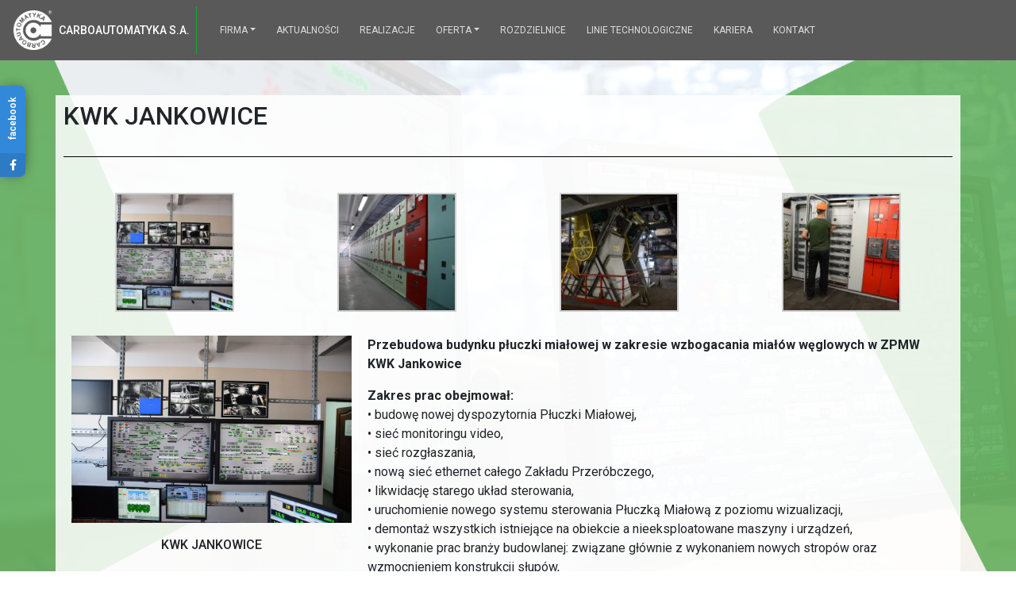

--- FILE ---
content_type: text/html; charset=UTF-8
request_url: https://carbo.com.pl/carbo_realizacje/kwk-jankowice/
body_size: 9743
content:
<!doctype html>
<html lang="pl">
<head>
    <meta charset="UTF-8">
    <meta name="viewport" content="width=device-width, user-scalable=yes, initial-scale=1.0">
    <meta http-equiv="X-UA-Compatible" content="ie=edge">
    <link rel="stylesheet" href="https://stackpath.bootstrapcdn.com/bootstrap/4.3.1/css/bootstrap.min.css" integrity="sha384-ggOyR0iXCbMQv3Xipma34MD+dH/1fQ784/j6cY/iJTQUOhcWr7x9JvoRxT2MZw1T" crossorigin="anonymous">

    <title>KWK JANKOWICE | Carboautomatyka S.A.</title>
    <meta name='robots' content='max-image-preview:large' />
<link rel='dns-prefetch' href='//cdnjs.cloudflare.com' />
<link rel='stylesheet' id='wp-block-library-css'  href='https://carbo.com.pl/wp-includes/css/dist/block-library/style.min.css?ver=5.8.12' type='text/css' media='all' />
<link rel='stylesheet' id='contact-form-7-css'  href='https://carbo.com.pl/wp-content/plugins/contact-form-7/includes/css/styles.css?ver=5.5.3' type='text/css' media='all' />
<link rel='stylesheet' id='wpdm-font-awesome-css'  href='https://carbo.com.pl/wp-content/plugins/download-manager/assets/fontawesome/css/all.css?ver=5.8.12' type='text/css' media='all' />
<link rel='stylesheet' id='wpdm-front-bootstrap-css'  href='https://carbo.com.pl/wp-content/plugins/download-manager/assets/bootstrap/css/bootstrap.min.css?ver=5.8.12' type='text/css' media='all' />
<link rel='stylesheet' id='wpdm-front-css'  href='https://carbo.com.pl/wp-content/plugins/download-manager/assets/css/front.css?ver=5.8.12' type='text/css' media='all' />
<link rel='stylesheet' id='social-widget-style-css'  href='https://carbo.com.pl/wp-content/plugins/responsive-facebook-and-twitter-widget/css/style.min.css?ver=5.8.12' type='text/css' media='all' />
<link rel='stylesheet' id='social-widget-font-awesome-css'  href='https://cdnjs.cloudflare.com/ajax/libs/font-awesome/5.14.0/css/all.min.css?ver=5.8.12' type='text/css' media='all' />
<link rel='stylesheet' id='wppopups-base-css'  href='https://carbo.com.pl/wp-content/plugins/wp-popups-lite/src/assets/css/wppopups-base.css?ver=2.1.4.5' type='text/css' media='all' />
<link rel='stylesheet' id='bootstrapcss-css'  href='https://carbo.com.pl/wp-content/themes/easy/css/bootstrap.min.css?ver=1.01' type='text/css' media='all' />
<link rel='stylesheet' id='style-css'  href='https://carbo.com.pl/wp-content/themes/easy/style.css?ver=1.01' type='text/css' media='all' />
<link rel='stylesheet' id='elementor-icons-css'  href='https://carbo.com.pl/wp-content/plugins/elementor/assets/lib/eicons/css/elementor-icons.min.css?ver=5.13.0' type='text/css' media='all' />
<link rel='stylesheet' id='elementor-frontend-legacy-css'  href='https://carbo.com.pl/wp-content/plugins/elementor/assets/css/frontend-legacy.min.css?ver=3.5.3' type='text/css' media='all' />
<link rel='stylesheet' id='elementor-frontend-css'  href='https://carbo.com.pl/wp-content/plugins/elementor/assets/css/frontend.min.css?ver=3.5.3' type='text/css' media='all' />
<link rel='stylesheet' id='elementor-post-1668-css'  href='https://carbo.com.pl/wp-content/uploads/elementor/css/post-1668.css?ver=1641199152' type='text/css' media='all' />
<link rel='stylesheet' id='elementor-post-587-css'  href='https://carbo.com.pl/wp-content/uploads/elementor/css/post-587.css?ver=1641477701' type='text/css' media='all' />
<link rel='stylesheet' id='google-fonts-1-css'  href='https://fonts.googleapis.com/css?family=Roboto%3A100%2C100italic%2C200%2C200italic%2C300%2C300italic%2C400%2C400italic%2C500%2C500italic%2C600%2C600italic%2C700%2C700italic%2C800%2C800italic%2C900%2C900italic%7CRoboto+Slab%3A100%2C100italic%2C200%2C200italic%2C300%2C300italic%2C400%2C400italic%2C500%2C500italic%2C600%2C600italic%2C700%2C700italic%2C800%2C800italic%2C900%2C900italic&#038;display=auto&#038;subset=latin-ext&#038;ver=5.8.12' type='text/css' media='all' />
<!--n2css--><script type='text/javascript' src='https://carbo.com.pl/wp-content/plugins/jquery-updater/js/jquery-3.6.0.min.js?ver=3.6.0' id='jquery-core-js'></script>
<script type='text/javascript' src='https://carbo.com.pl/wp-content/plugins/jquery-updater/js/jquery-migrate-3.3.2.min.js?ver=3.3.2' id='jquery-migrate-js'></script>
<script type='text/javascript' id='wpdm-frontjs-js-extra'>
/* <![CDATA[ */
var wpdm_url = {"home":"https:\/\/carbo.com.pl\/","site":"https:\/\/carbo.com.pl\/","ajax":"https:\/\/carbo.com.pl\/wp-admin\/admin-ajax.php"};
var wpdm_js = {"spinner":"<i class=\"fas fa-sun fa-spin\"><\/i>"};
/* ]]> */
</script>
<script type='text/javascript' src='https://carbo.com.pl/wp-content/plugins/download-manager/assets/js/front.js?ver=3.2.32' id='wpdm-frontjs-js'></script>
<script type='text/javascript' src='https://carbo.com.pl/wp-content/themes/easy/js/bootstrap.min.js?ver=1.01' id='bootstrapjs-js'></script>
<script type='text/javascript' src='https://carbo.com.pl/wp-content/themes/easy/js/script.js?ver=1.01' id='scrjs-js'></script>
<link rel="canonical" href="https://carbo.com.pl/carbo_realizacje/kwk-jankowice/" />
<!-- Analytics by WP-Statistics v13.1.3 - https://wp-statistics.com/ -->
<link rel="icon" href="https://carbo.com.pl/wp-content/uploads/2019/07/cropped-carboautomatyka-32x32.png" sizes="32x32" />
<link rel="icon" href="https://carbo.com.pl/wp-content/uploads/2019/07/cropped-carboautomatyka-192x192.png" sizes="192x192" />
<link rel="apple-touch-icon" href="https://carbo.com.pl/wp-content/uploads/2019/07/cropped-carboautomatyka-180x180.png" />
<meta name="msapplication-TileImage" content="https://carbo.com.pl/wp-content/uploads/2019/07/cropped-carboautomatyka-270x270.png" />
<style>
.social_slider_pro label:first-of-type {
        margin-top: 15vh;
    }

    .social_mobile_pro .custom {
        background-color: ;
    }

    .social_slider_pro .facebook_icon,
        .social_slider_pro .twitter_icon,
        .social_slider_pro .instagram_icon,
        .social_slider_pro .pinterest_icon,
        .social_slider_pro .custom_icon {
            border-radius: 0 7px 7px 0 !important;
        }

        .social_slider_pro {
        left: -370px;
    }

    .social_slider_pro:hover {
        transform: translateX(370px);
    }

    .social_slider_pro .facebook_icon,
    .social_slider_pro .twitter_icon,
    .social_slider_pro .instagram_icon,
    .social_slider_pro .pinterest_icon,
    .social_slider_pro .custom_icon {
        float: right;
        clear: right;
        right: -32px;
    }

    .social_slider_pro .custom_icon {
    background-color: ;
}

.social_slider_pro .custom_box {
    border-left: 10px solid ;
    border-right: 10px solid ;
}

.social_slider_pro .custom {
    background-color: ;
}
</style>
<meta name="generator" content="WordPress Download Manager 3.2.32" />
                <link href="https://fonts.googleapis.com/css?family=Rubik"
              rel="stylesheet">
        <style>
            .w3eden .fetfont,
            .w3eden .btn,
            .w3eden .btn.wpdm-front h3.title,
            .w3eden .wpdm-social-lock-box .IN-widget a span:last-child,
            .w3eden #xfilelist .panel-heading,
            .w3eden .wpdm-frontend-tabs a,
            .w3eden .alert:before,
            .w3eden .panel .panel-heading,
            .w3eden .discount-msg,
            .w3eden .panel.dashboard-panel h3,
            .w3eden #wpdm-dashboard-sidebar .list-group-item,
            .w3eden #package-description .wp-switch-editor,
            .w3eden .w3eden.author-dashbboard .nav.nav-tabs li a,
            .w3eden .wpdm_cart thead th,
            .w3eden #csp .list-group-item,
            .w3eden .modal-title {
                font-family: Rubik, -apple-system, BlinkMacSystemFont, "Segoe UI", Roboto, Helvetica, Arial, sans-serif, "Apple Color Emoji", "Segoe UI Emoji", "Segoe UI Symbol";
                text-transform: uppercase;
                font-weight: 700;
            }
            .w3eden #csp .list-group-item {
                text-transform: unset;
            }


        </style>
            <style>
        /* WPDM Link Template Styles */        </style>
                <style>

            :root {
                --color-primary: #4a8eff;
                --color-primary-rgb: 74, 142, 255;
                --color-primary-hover: #4a8eff;
                --color-primary-active: #4a8eff;
                --color-secondary: #6c757d;
                --color-secondary-rgb: 108, 117, 125;
                --color-secondary-hover: #6c757d;
                --color-secondary-active: #6c757d;
                --color-success: #18ce0f;
                --color-success-rgb: 24, 206, 15;
                --color-success-hover: #18ce0f;
                --color-success-active: #18ce0f;
                --color-info: #2CA8FF;
                --color-info-rgb: 44, 168, 255;
                --color-info-hover: #2CA8FF;
                --color-info-active: #2CA8FF;
                --color-warning: #FFB236;
                --color-warning-rgb: 255, 178, 54;
                --color-warning-hover: #FFB236;
                --color-warning-active: #FFB236;
                --color-danger: #ff5062;
                --color-danger-rgb: 255, 80, 98;
                --color-danger-hover: #ff5062;
                --color-danger-active: #ff5062;
                --color-green: #30b570;
                --color-blue: #0073ff;
                --color-purple: #8557D3;
                --color-red: #ff5062;
                --color-muted: rgba(69, 89, 122, 0.6);
                --wpdm-font: &quot;Rubik&quot;, -apple-system, BlinkMacSystemFont, "Segoe UI", Roboto, Helvetica, Arial, sans-serif, "Apple Color Emoji", "Segoe UI Emoji", "Segoe UI Symbol";
            }

            .wpdm-download-link.btn.btn-success {
                border-radius: 4px;
            }


        </style>
        </head>
<body>
<div class="header">

    <nav id="mainmenu" class="navbar navbar-dark navbar-expand-xl">

        <a class="navbar-brand d-flex align-items-center" href="https://carbo.com.pl">
            <img src="https://carbo.com.pl/wp-content/uploads/2019/07/logo_w.png"> <h4 class="d-inline-block m-0 mx-2">Carboautomatyka S.A.</h4>        </a>

        <button class="navbar-toggler" type="button" data-toggle="collapse" onclick="$('.top-menu').toggle()" aria-controls="navbarNavDropdown" aria-expanded="false" aria-label="Toggle navigation">
            <span class="navbar-toggler-icon"></span>
        </button>
        <div class="collapse navbar-collapse top-menu"><ul id="menu-menu-glowne" class="nav navbar-nav"><li itemscope="itemscope" itemtype="https://www.schema.org/SiteNavigationElement" id="menu-item-129" class="menu-item menu-item-type-post_type menu-item-object-page menu-item-has-children dropdown menu-item-129 nav-item"><a title="Firma" href="#" aria-haspopup="true" aria-expanded="false" class=" nav-link dropdown-toggle" data-toggle="dropdown" id="menu-item-dropdown-129">Firma</a>
<ul class="dropdown-menu" aria-labelledby="menu-item-dropdown-129" role="menu">
	<li itemscope="itemscope" itemtype="https://www.schema.org/SiteNavigationElement" id="menu-item-2002" class="menu-item menu-item-type-post_type menu-item-object-page menu-item-2002 nav-item"><a title="Zarząd" href="https://carbo.com.pl/zarzad/" class="dropdown-item">Zarząd</a></li>
	<li itemscope="itemscope" itemtype="https://www.schema.org/SiteNavigationElement" id="menu-item-2016" class="menu-item menu-item-type-post_type menu-item-object-page menu-item-2016 nav-item"><a title="Wewnętrzne polityki" href="https://carbo.com.pl/wewnetrzne-polityki/" class="dropdown-item">Wewnętrzne polityki</a></li>
	<li itemscope="itemscope" itemtype="https://www.schema.org/SiteNavigationElement" id="menu-item-3020" class="menu-item menu-item-type-post_type menu-item-object-page menu-item-3020 nav-item"><a title="RODO" href="https://carbo.com.pl/rodo/" class="dropdown-item">RODO</a></li>
	<li itemscope="itemscope" itemtype="https://www.schema.org/SiteNavigationElement" id="menu-item-1657" class="menu-item menu-item-type-custom menu-item-object-custom menu-item-has-children dropdown-submenu menu-item-1657 nav-item"><a title="Relacje inwestorskie" href="#" aria-haspopup="true" aria-expanded="false" class=" dropdown-item dropdown-toggle" id="menu-item-dropdown-1657">Relacje inwestorskie</a>
	<ul class="dropdown-menu" aria-labelledby="menu-item-dropdown-1657" role="menu">
		<li itemscope="itemscope" itemtype="https://www.schema.org/SiteNavigationElement" id="menu-item-7586" class="menu-item menu-item-type-post_type menu-item-object-page menu-item-7586 nav-item"><a title="Zawiadomienie: Zwyczajne Walne Zgromadzenie 2025" href="https://carbo.com.pl/zwyczajne-walne-zgromadzenie-2025/" class="dropdown-item">Zawiadomienie: Zwyczajne Walne Zgromadzenie 2025</a></li>
		<li itemscope="itemscope" itemtype="https://www.schema.org/SiteNavigationElement" id="menu-item-7385" class="menu-item menu-item-type-post_type menu-item-object-page menu-item-7385 nav-item"><a title="Zawiadomienie: Nadzwyczajne Walne Zgromadzenie 2025" href="https://carbo.com.pl/nadzwyczajne-walne-zgromadzenie-2025/" class="dropdown-item">Zawiadomienie: Nadzwyczajne Walne Zgromadzenie 2025</a></li>
		<li itemscope="itemscope" itemtype="https://www.schema.org/SiteNavigationElement" id="menu-item-6833" class="menu-item menu-item-type-post_type menu-item-object-page menu-item-6833 nav-item"><a title="Zawiadomienie: Zwyczajne Walne Zgromadzenie 2024" href="https://carbo.com.pl/zwyczajne-walne-zgromadzenie-2024/" class="dropdown-item">Zawiadomienie: Zwyczajne Walne Zgromadzenie 2024</a></li>
		<li itemscope="itemscope" itemtype="https://www.schema.org/SiteNavigationElement" id="menu-item-5031" class="menu-item menu-item-type-post_type menu-item-object-page menu-item-5031 nav-item"><a title="Zawiadomienie: Zwyczajne Walne Zgromadzenie 2023" href="https://carbo.com.pl/zwyczajne-walne-zgromadzenie-2023/" class="dropdown-item">Zawiadomienie: Zwyczajne Walne Zgromadzenie 2023</a></li>
		<li itemscope="itemscope" itemtype="https://www.schema.org/SiteNavigationElement" id="menu-item-4288" class="menu-item menu-item-type-post_type menu-item-object-e-landing-page menu-item-4288 nav-item"><a title="Zawiadomienie: Zwyczajne Walne Zgromadzenie 2022" href="https://carbo.com.pl/zwyczajne-walne-zgromadzenie-2022/" class="dropdown-item">Zawiadomienie: Zwyczajne Walne Zgromadzenie 2022</a></li>
		<li itemscope="itemscope" itemtype="https://www.schema.org/SiteNavigationElement" id="menu-item-3707" class="menu-item menu-item-type-post_type menu-item-object-page menu-item-3707 nav-item"><a title="Zawiadomienie: Nadzwyczajne Walne Zgromadzenie 2021" href="https://carbo.com.pl/nadzwyczajne-walne-zgromadzenie-2021/" class="dropdown-item">Zawiadomienie: Nadzwyczajne Walne Zgromadzenie 2021</a></li>
		<li itemscope="itemscope" itemtype="https://www.schema.org/SiteNavigationElement" id="menu-item-3221" class="menu-item menu-item-type-post_type menu-item-object-page menu-item-3221 nav-item"><a title="Zawiadomienie: Zwyczajne Walne Zgromadzenie 2021" href="https://carbo.com.pl/walne-zgromadzenie-2021/" class="dropdown-item">Zawiadomienie: Zwyczajne Walne Zgromadzenie 2021</a></li>
		<li itemscope="itemscope" itemtype="https://www.schema.org/SiteNavigationElement" id="menu-item-1676" class="menu-item menu-item-type-post_type menu-item-object-page menu-item-1676 nav-item"><a title="Zawiadomienie: Zwyczajne Walne Zgromadzenie 2020" href="https://carbo.com.pl/walne-zgromadzenie-2020/" class="dropdown-item">Zawiadomienie: Zwyczajne Walne Zgromadzenie 2020</a></li>
		<li itemscope="itemscope" itemtype="https://www.schema.org/SiteNavigationElement" id="menu-item-2669" class="menu-item menu-item-type-post_type menu-item-object-page menu-item-2669 nav-item"><a title="Zawiadomienie: Nadzwyczajne Walne Zgromadzenie 2020" href="https://carbo.com.pl/walne-zgromadzenie-2020-2/" class="dropdown-item">Zawiadomienie: Nadzwyczajne Walne Zgromadzenie 2020</a></li>
		<li itemscope="itemscope" itemtype="https://www.schema.org/SiteNavigationElement" id="menu-item-2768" class="menu-item menu-item-type-post_type menu-item-object-page menu-item-2768 nav-item"><a title="Pierwsze wezwanie do złożenia dokumentów akcji" href="https://carbo.com.pl/pierwsze-wezwanie-do-zlozenia-dokumentow-akcji/" class="dropdown-item">Pierwsze wezwanie do złożenia dokumentów akcji</a></li>
		<li itemscope="itemscope" itemtype="https://www.schema.org/SiteNavigationElement" id="menu-item-2792" class="menu-item menu-item-type-post_type menu-item-object-page menu-item-2792 nav-item"><a title="Drugie wezwanie do złożenia dokumentów akcji" href="https://carbo.com.pl/drugie-wezwanie-do-zlozenia-dokumentow-akcji/" class="dropdown-item">Drugie wezwanie do złożenia dokumentów akcji</a></li>
		<li itemscope="itemscope" itemtype="https://www.schema.org/SiteNavigationElement" id="menu-item-2841" class="menu-item menu-item-type-post_type menu-item-object-page menu-item-2841 nav-item"><a title="Trzecie wezwanie do złożenia dokumentów akcji" href="https://carbo.com.pl/trzecie-wezwanie-do-zlozenia-dokumentow-akcji/" class="dropdown-item">Trzecie wezwanie do złożenia dokumentów akcji</a></li>
		<li itemscope="itemscope" itemtype="https://www.schema.org/SiteNavigationElement" id="menu-item-2863" class="menu-item menu-item-type-post_type menu-item-object-page menu-item-2863 nav-item"><a title="Czwarte wezwanie do złożenia dokumentów akcji" href="https://carbo.com.pl/czwarte-wezwanie-do-zlozenia-dokumentow-akcji/" class="dropdown-item">Czwarte wezwanie do złożenia dokumentów akcji</a></li>
		<li itemscope="itemscope" itemtype="https://www.schema.org/SiteNavigationElement" id="menu-item-2868" class="menu-item menu-item-type-post_type menu-item-object-page menu-item-2868 nav-item"><a title="Piąte wezwanie do złożenia dokumentów akcji" href="https://carbo.com.pl/piate-wezwanie-do-zlozenia-dokumentow-akcji/" class="dropdown-item">Piąte wezwanie do złożenia dokumentów akcji</a></li>
	</ul>
</li>
	<li itemscope="itemscope" itemtype="https://www.schema.org/SiteNavigationElement" id="menu-item-2336" class="menu-item menu-item-type-custom menu-item-object-custom menu-item-has-children dropdown-submenu menu-item-2336 nav-item"><a title="Materiały dla Akcjonariuszy" href="#" aria-haspopup="true" aria-expanded="false" class=" dropdown-item dropdown-toggle" id="menu-item-dropdown-2336">Materiały dla Akcjonariuszy</a>
	<ul class="dropdown-menu" aria-labelledby="menu-item-dropdown-2336" role="menu">
		<li itemscope="itemscope" itemtype="https://www.schema.org/SiteNavigationElement" id="menu-item-7601" class="menu-item menu-item-type-custom menu-item-object-custom menu-item-7601 nav-item"><a title="Zwyczajne Walne Zgromadzenie 2025" href="https://carbo.com.pl/dla_akcjonariuszy/zwz-2025/" class="dropdown-item">Zwyczajne Walne Zgromadzenie 2025</a></li>
		<li itemscope="itemscope" itemtype="https://www.schema.org/SiteNavigationElement" id="menu-item-7462" class="menu-item menu-item-type-custom menu-item-object-custom menu-item-7462 nav-item"><a title="Odwołanie Nadzwyczajnego Walnego Zgromadzenia 2025" href="https://carbo.com.pl/dla_akcjonariuszy/onzwz-2025/" class="dropdown-item">Odwołanie Nadzwyczajnego Walnego Zgromadzenia 2025</a></li>
		<li itemscope="itemscope" itemtype="https://www.schema.org/SiteNavigationElement" id="menu-item-7396" class="menu-item menu-item-type-custom menu-item-object-custom menu-item-7396 nav-item"><a title="Nadzwyczajne Walne Zgromadzenie 2025" href="https://carbo.com.pl/dla_akcjonariuszy/nzwz-2025/" class="dropdown-item">Nadzwyczajne Walne Zgromadzenie 2025</a></li>
		<li itemscope="itemscope" itemtype="https://www.schema.org/SiteNavigationElement" id="menu-item-6827" class="menu-item menu-item-type-custom menu-item-object-custom menu-item-6827 nav-item"><a title="Zwyczajne Walne Zgromadzenie 2024" href="https://carbo.com.pl/dla_akcjonariuszy/zwz-2024/" class="dropdown-item">Zwyczajne Walne Zgromadzenie 2024</a></li>
		<li itemscope="itemscope" itemtype="https://www.schema.org/SiteNavigationElement" id="menu-item-5042" class="menu-item menu-item-type-custom menu-item-object-custom menu-item-5042 nav-item"><a title="Zwyczajne Walne Zgromadzenie 2023" href="https://carbo.com.pl/dla_akcjonariuszy/zwz-2023/" class="dropdown-item">Zwyczajne Walne Zgromadzenie 2023</a></li>
		<li itemscope="itemscope" itemtype="https://www.schema.org/SiteNavigationElement" id="menu-item-4310" class="menu-item menu-item-type-post_type menu-item-object-dla_akcjonariuszy menu-item-4310 nav-item"><a title="Zwyczajne Walne Zgromadzenie 2022" href="https://carbo.com.pl/dla_akcjonariuszy/zwz-2022/" class="dropdown-item">Zwyczajne Walne Zgromadzenie 2022</a></li>
		<li itemscope="itemscope" itemtype="https://www.schema.org/SiteNavigationElement" id="menu-item-3708" class="menu-item menu-item-type-post_type menu-item-object-dla_akcjonariuszy menu-item-3708 nav-item"><a title="Nadzwyczajne Walne Zgromadzenie 2021" href="https://carbo.com.pl/dla_akcjonariuszy/zwz-2021-2/" class="dropdown-item">Nadzwyczajne Walne Zgromadzenie 2021</a></li>
		<li itemscope="itemscope" itemtype="https://www.schema.org/SiteNavigationElement" id="menu-item-3220" class="menu-item menu-item-type-post_type menu-item-object-dla_akcjonariuszy menu-item-3220 nav-item"><a title="Zwyczajne Walne Zgromadzenie 2021" href="https://carbo.com.pl/dla_akcjonariuszy/zwz-2021/" class="dropdown-item">Zwyczajne Walne Zgromadzenie 2021</a></li>
		<li itemscope="itemscope" itemtype="https://www.schema.org/SiteNavigationElement" id="menu-item-2322" class="menu-item menu-item-type-post_type menu-item-object-dla_akcjonariuszy menu-item-2322 nav-item"><a title="Zwyczajne Walne Zgromadzenie 2020" href="https://carbo.com.pl/dla_akcjonariuszy/zwz-2020/" class="dropdown-item">Zwyczajne Walne Zgromadzenie 2020</a></li>
		<li itemscope="itemscope" itemtype="https://www.schema.org/SiteNavigationElement" id="menu-item-2670" class="menu-item menu-item-type-post_type menu-item-object-dla_akcjonariuszy menu-item-2670 nav-item"><a title="Nadzwyczajne Walne Zgromadzenie 2020" href="https://carbo.com.pl/dla_akcjonariuszy/nzwz2020/" class="dropdown-item">Nadzwyczajne Walne Zgromadzenie 2020</a></li>
		<li itemscope="itemscope" itemtype="https://www.schema.org/SiteNavigationElement" id="menu-item-2799" class="menu-item menu-item-type-post_type menu-item-object-dla_akcjonariuszy menu-item-2799 nav-item"><a title="Klauzula informacyjna Banku" href="https://carbo.com.pl/dla_akcjonariuszy/klauzula-informacyjna-banku/" class="dropdown-item">Klauzula informacyjna Banku</a></li>
	</ul>
</li>
	<li itemscope="itemscope" itemtype="https://www.schema.org/SiteNavigationElement" id="menu-item-3875" class="menu-item menu-item-type-post_type menu-item-object-page menu-item-3875 nav-item"><a title="Rejestr naruszeń" href="https://carbo.com.pl/zgloszenie-naruszenia/" class="dropdown-item">Rejestr naruszeń</a></li>
	<li itemscope="itemscope" itemtype="https://www.schema.org/SiteNavigationElement" id="menu-item-7353" class="menu-item menu-item-type-post_type menu-item-object-page menu-item-7353 nav-item"><a title="Strategia Podatkowa za 2023" href="https://carbo.com.pl/strategia-podatkowa-za-2023/" class="dropdown-item">Strategia Podatkowa za 2023</a></li>
	<li itemscope="itemscope" itemtype="https://www.schema.org/SiteNavigationElement" id="menu-item-2505" class="menu-item menu-item-type-post_type menu-item-object-page menu-item-2505 nav-item"><a title="GALERIA" href="https://carbo.com.pl/galeria/" class="dropdown-item">GALERIA</a></li>
	<li itemscope="itemscope" itemtype="https://www.schema.org/SiteNavigationElement" id="menu-item-2203" class="menu-item menu-item-type-post_type menu-item-object-page menu-item-2203 nav-item"><a title="Film o nas" href="https://carbo.com.pl/film-o-nas/" class="dropdown-item">Film o nas</a></li>
</ul>
</li>
<li itemscope="itemscope" itemtype="https://www.schema.org/SiteNavigationElement" id="menu-item-1995" class="menu-item menu-item-type-custom menu-item-object-custom menu-item-1995 nav-item"><a title="Aktualności" href="https://carbo.com.pl/aktualnosci/" class="nav-link">Aktualności</a></li>
<li itemscope="itemscope" itemtype="https://www.schema.org/SiteNavigationElement" id="menu-item-376" class="menu-item menu-item-type-custom menu-item-object-custom menu-item-376 nav-item"><a title="Realizacje" href="https://carbo.com.pl/carbo_realizacje" class="nav-link">Realizacje</a></li>
<li itemscope="itemscope" itemtype="https://www.schema.org/SiteNavigationElement" id="menu-item-1372" class="menu-item menu-item-type-custom menu-item-object-custom menu-item-has-children dropdown menu-item-1372 nav-item"><a title="Oferta" href="#" aria-haspopup="true" aria-expanded="false" class=" nav-link dropdown-toggle" data-toggle="dropdown" id="menu-item-dropdown-1372">Oferta</a>
<ul class="dropdown-menu" aria-labelledby="menu-item-dropdown-1372" role="menu">
	<li itemscope="itemscope" itemtype="https://www.schema.org/SiteNavigationElement" id="menu-item-182" class="menu-item menu-item-type-custom menu-item-object-custom menu-item-182 nav-item"><a title="Produkty" href="https://carbo.com.pl/produkt" class="dropdown-item">Produkty</a></li>
	<li itemscope="itemscope" itemtype="https://www.schema.org/SiteNavigationElement" id="menu-item-2126" class="menu-item menu-item-type-post_type menu-item-object-page menu-item-2126 nav-item"><a title="Eksport" href="https://carbo.com.pl/export/" class="dropdown-item">Eksport</a></li>
	<li itemscope="itemscope" itemtype="https://www.schema.org/SiteNavigationElement" id="menu-item-1373" class="menu-item menu-item-type-post_type menu-item-object-page menu-item-1373 nav-item"><a title="Usługi" href="https://carbo.com.pl/uslugi/" class="dropdown-item">Usługi</a></li>
	<li itemscope="itemscope" itemtype="https://www.schema.org/SiteNavigationElement" id="menu-item-1948" class="menu-item menu-item-type-custom menu-item-object-custom menu-item-1948 nav-item"><a title="Biuro Projektowe" href="https://carbo.com.pl/biuro-projektowe-2/" class="dropdown-item">Biuro Projektowe</a></li>
	<li itemscope="itemscope" itemtype="https://www.schema.org/SiteNavigationElement" id="menu-item-1947" class="menu-item menu-item-type-custom menu-item-object-custom menu-item-1947 nav-item"><a title="IT / AUTOMATYKA" href="https://carbo.com.pl/rozwiazania-automatyki-i-informatyki-2/" class="dropdown-item">IT / AUTOMATYKA</a></li>
	<li itemscope="itemscope" itemtype="https://www.schema.org/SiteNavigationElement" id="menu-item-1949" class="menu-item menu-item-type-custom menu-item-object-custom menu-item-1949 nav-item"><a title="Serwis" href="https://carbo.com.pl/serwis-2/" class="dropdown-item">Serwis</a></li>
	<li itemscope="itemscope" itemtype="https://www.schema.org/SiteNavigationElement" id="menu-item-2181" class="menu-item menu-item-type-post_type menu-item-object-page menu-item-2181 nav-item"><a title="Do pobrania" href="https://carbo.com.pl/do-pobrania/" class="dropdown-item">Do pobrania</a></li>
</ul>
</li>
<li itemscope="itemscope" itemtype="https://www.schema.org/SiteNavigationElement" id="menu-item-5971" class="menu-item menu-item-type-post_type menu-item-object-page menu-item-5971 nav-item"><a title="Rozdzielnice" href="https://carbo.com.pl/rozdzielnice-sredniego-napiecia/" class="nav-link">Rozdzielnice</a></li>
<li itemscope="itemscope" itemtype="https://www.schema.org/SiteNavigationElement" id="menu-item-5278" class="menu-item menu-item-type-post_type menu-item-object-page menu-item-5278 nav-item"><a title="Linie technologiczne" href="https://carbo.com.pl/linie-technologiczne/" class="nav-link">Linie technologiczne</a></li>
<li itemscope="itemscope" itemtype="https://www.schema.org/SiteNavigationElement" id="menu-item-1232" class="menu-item menu-item-type-custom menu-item-object-custom menu-item-1232 nav-item"><a title="Kariera" href="https://carbo.com.pl/kariera-post/" class="nav-link">Kariera</a></li>
<li itemscope="itemscope" itemtype="https://www.schema.org/SiteNavigationElement" id="menu-item-38" class="menu-item menu-item-type-post_type menu-item-object-page menu-item-38 nav-item"><a title="Kontakt" href="https://carbo.com.pl/kontakt/" class="nav-link">Kontakt</a></li>
</ul></div>    </nav>

</div>
    <div class="bg-img bg-img-2">
        <div class="container-fluid px-md-4 mt-0">
                                <div class="row">
                        <div class="col-12 py-4">
                            		<div data-elementor-type="wp-post" data-elementor-id="587" class="elementor elementor-587" data-elementor-settings="[]">
						<div class="elementor-inner">
							<div class="elementor-section-wrap">
							<section class="elementor-section elementor-top-section elementor-element elementor-element-384bece3 elementor-section-boxed elementor-section-height-default elementor-section-height-default" data-id="384bece3" data-element_type="section" data-settings="{&quot;background_background&quot;:&quot;classic&quot;}">
						<div class="elementor-container elementor-column-gap-default">
							<div class="elementor-row">
					<div class="elementor-column elementor-col-100 elementor-top-column elementor-element elementor-element-6bf437df" data-id="6bf437df" data-element_type="column" data-settings="{&quot;background_background&quot;:&quot;classic&quot;}">
			<div class="elementor-column-wrap elementor-element-populated">
							<div class="elementor-widget-wrap">
						<div class="elementor-element elementor-element-426d9d95 elementor-widget elementor-widget-heading" data-id="426d9d95" data-element_type="widget" data-widget_type="heading.default">
				<div class="elementor-widget-container">
			<h2 class="elementor-heading-title elementor-size-default">KWK JANKOWICE</h2>		</div>
				</div>
				<div class="elementor-element elementor-element-415dcf98 elementor-widget-divider--view-line elementor-widget elementor-widget-divider" data-id="415dcf98" data-element_type="widget" data-widget_type="divider.default">
				<div class="elementor-widget-container">
					<div class="elementor-divider">
			<span class="elementor-divider-separator">
						</span>
		</div>
				</div>
				</div>
				<div class="elementor-element elementor-element-6f31ec57 elementor-invisible elementor-widget elementor-widget-image-gallery" data-id="6f31ec57" data-element_type="widget" data-settings="{&quot;_animation&quot;:&quot;fadeIn&quot;}" data-widget_type="image-gallery.default">
				<div class="elementor-widget-container">
					<div class="elementor-image-gallery">
			
		<style type="text/css">
			#gallery-1 {
				margin: auto;
			}
			#gallery-1 .gallery-item {
				float: left;
				margin-top: 10px;
				text-align: center;
				width: 25%;
			}
			#gallery-1 img {
				border: 2px solid #cfcfcf;
			}
			#gallery-1 .gallery-caption {
				margin-left: 0;
			}
			/* see gallery_shortcode() in wp-includes/media.php */
		</style>
		<div id='gallery-1' class='gallery galleryid-587 gallery-columns-4 gallery-size-thumbnail'><dl class='gallery-item'>
			<dt class='gallery-icon landscape'>
				<a data-elementor-open-lightbox="yes" data-elementor-lightbox-slideshow="6f31ec57" data-elementor-lightbox-title="jankowice-1 (1)" href='https://carbo.com.pl/wp-content/uploads/2019/08/jankowice-1-1.jpg'><img width="150" height="150" src="https://carbo.com.pl/wp-content/uploads/2019/08/jankowice-1-1-150x150.jpg" class="attachment-thumbnail size-thumbnail" alt="" loading="lazy" /></a>
			</dt></dl><dl class='gallery-item'>
			<dt class='gallery-icon portrait'>
				<a data-elementor-open-lightbox="yes" data-elementor-lightbox-slideshow="6f31ec57" data-elementor-lightbox-title="jankowice-2" href='https://carbo.com.pl/wp-content/uploads/2019/08/jankowice-2.jpg'><img width="150" height="150" src="https://carbo.com.pl/wp-content/uploads/2019/08/jankowice-2-150x150.jpg" class="attachment-thumbnail size-thumbnail" alt="" loading="lazy" /></a>
			</dt></dl><dl class='gallery-item'>
			<dt class='gallery-icon landscape'>
				<a data-elementor-open-lightbox="yes" data-elementor-lightbox-slideshow="6f31ec57" data-elementor-lightbox-title="jankowice" href='https://carbo.com.pl/wp-content/uploads/2019/08/jankowice.jpg'><img width="150" height="150" src="https://carbo.com.pl/wp-content/uploads/2019/08/jankowice-150x150.jpg" class="attachment-thumbnail size-thumbnail" alt="" loading="lazy" /></a>
			</dt></dl><dl class='gallery-item'>
			<dt class='gallery-icon landscape'>
				<a data-elementor-open-lightbox="yes" data-elementor-lightbox-slideshow="6f31ec57" data-elementor-lightbox-title="jankowice-3" href='https://carbo.com.pl/wp-content/uploads/2019/08/jankowice-3.jpg'><img width="150" height="150" src="https://carbo.com.pl/wp-content/uploads/2019/08/jankowice-3-150x150.jpg" class="attachment-thumbnail size-thumbnail" alt="" loading="lazy" /></a>
			</dt></dl><br style="clear: both" />
		</div>
		</div>
				</div>
				</div>
				<section class="elementor-section elementor-inner-section elementor-element elementor-element-75844a34 elementor-section-boxed elementor-section-height-default elementor-section-height-default" data-id="75844a34" data-element_type="section">
						<div class="elementor-container elementor-column-gap-default">
							<div class="elementor-row">
					<div class="elementor-column elementor-col-33 elementor-inner-column elementor-element elementor-element-52ecbbb3" data-id="52ecbbb3" data-element_type="column">
			<div class="elementor-column-wrap elementor-element-populated">
							<div class="elementor-widget-wrap">
						<div class="elementor-element elementor-element-7ae98f71 elementor-widget elementor-widget-image" data-id="7ae98f71" data-element_type="widget" data-widget_type="image.default">
				<div class="elementor-widget-container">
								<div class="elementor-image">
												<img width="1024" height="683" src="https://carbo.com.pl/wp-content/uploads/2019/08/jankowice-1-1-1024x683.jpg" class="attachment-large size-large" alt="" loading="lazy" srcset="https://carbo.com.pl/wp-content/uploads/2019/08/jankowice-1-1-1024x683.jpg 1024w, https://carbo.com.pl/wp-content/uploads/2019/08/jankowice-1-1-300x200.jpg 300w, https://carbo.com.pl/wp-content/uploads/2019/08/jankowice-1-1-768x512.jpg 768w, https://carbo.com.pl/wp-content/uploads/2019/08/jankowice-1-1.jpg 1200w" sizes="(max-width: 1024px) 100vw, 1024px" />														</div>
						</div>
				</div>
				<div class="elementor-element elementor-element-686851ad elementor-widget elementor-widget-heading" data-id="686851ad" data-element_type="widget" data-widget_type="heading.default">
				<div class="elementor-widget-container">
			<h6 class="elementor-heading-title elementor-size-default">KWK JANKOWICE</h6>		</div>
				</div>
						</div>
					</div>
		</div>
				<div class="elementor-column elementor-col-66 elementor-inner-column elementor-element elementor-element-6282d136" data-id="6282d136" data-element_type="column">
			<div class="elementor-column-wrap elementor-element-populated">
							<div class="elementor-widget-wrap">
						<div class="elementor-element elementor-element-6bc95f9b elementor-widget elementor-widget-text-editor" data-id="6bc95f9b" data-element_type="widget" data-widget_type="text-editor.default">
				<div class="elementor-widget-container">
								<div class="elementor-text-editor elementor-clearfix">
				<p><strong>Przebudowa budynku płuczki miałowej w zakresie wzbogacania miałów węglowych w ZPMW KWK Jankowice</strong></p><p><strong>Zakres prac obejmował:</strong><br />• budowę nowej dyspozytornia Płuczki Miałowej,<br />• sieć monitoringu video,<br />• sieć rozgłaszania,<br />• nową sieć ethernet całego Zakładu Przeróbczego,<br />• likwidację starego układ sterowania,<br />• uruchomienie nowego systemu sterowania Płuczką Miałową z poziomu wizualizacji,<br />• demontaż wszystkich istniejące na obiekcie a nieeksploatowane maszyny i urządzeń,<br />• wykonanie prac branży budowlanej: związane głównie z wykonaniem nowych stropów oraz wzmocnieniem konstrukcji słupów,<br />• wykonanie prac branży technologicznej: przebudowa rurociągu sprężonego powietrza oraz dostawa, zabudowa i uruchomienie nowych dmuchaw,<br />• wykonanie prac branży elektrycznej: związane z dostawą i uruchomieniem rozdzielni 6kV oraz instalacji i urządzeń przynależnych do rozdzielni,<br />• dostawę i podłączenie nowej rozdzielni głównej 500V,<br />• zabudowę szerokiej gamy nowych maszyn i urządzeń.</p>					</div>
						</div>
				</div>
						</div>
					</div>
		</div>
								</div>
					</div>
		</section>
						</div>
					</div>
		</div>
								</div>
					</div>
		</section>
						</div>
						</div>
					</div>
		                        </div>
                    </div>
                    <hr>
                    <div class="row bg-white-85">
                                                    <div class="col-4 col-md-2 mt-1 mx-auto">
                                <a href="https://carbo.com.pl/realizacja/linie-technologiczne-realizacje/"
                                   class="product-small ">
                                    <img src="https://carbo.com.pl/wp-content/uploads/2023/07/11s-300x186.jpg"
                                         class="news-bg"/>
                                    <div class="news-overlay">
                                        <h6 class="news-title">Linie technologiczne</h6>

                                    </div>
                                </a>
                            </div>
                                                        <div class="col-4 col-md-2 mt-1 mx-auto">
                                <a href="https://carbo.com.pl/realizacja/obiekty-przemyslowe/"
                                   class="product-small ">
                                    <img src="https://carbo.com.pl/wp-content/uploads/2019/08/lamel-7-300x169.jpg"
                                         class="news-bg"/>
                                    <div class="news-overlay">
                                        <h6 class="news-title">Obiekty przemysłowe</h6>

                                    </div>
                                </a>
                            </div>
                                                        <div class="col-4 col-md-2 mt-1 mx-auto">
                                <a href="https://carbo.com.pl/realizacja/obiekty-uzytecznosci-publicznej/"
                                   class="product-small ">
                                    <img src="https://carbo.com.pl/wp-content/uploads/2019/08/stadion-slaski-1-300x199.jpg"
                                         class="news-bg"/>
                                    <div class="news-overlay">
                                        <h6 class="news-title">Obiekty użyteczności publicznej</h6>

                                    </div>
                                </a>
                            </div>
                                                        <div class="col-4 col-md-2 mt-1 mx-auto">
                                <a href="https://carbo.com.pl/realizacja/obiekty-inzynieryjne/"
                                   class="product-small ">
                                    <img src="https://carbo.com.pl/wp-content/uploads/2019/08/tunel-rondo-katowice-1-300x199.jpg"
                                         class="news-bg"/>
                                    <div class="news-overlay">
                                        <h6 class="news-title">Obiekty inżynieryjne</h6>

                                    </div>
                                </a>
                            </div>
                                                        <div class="col-4 col-md-2 mt-1 mx-auto">
                                <a href="https://carbo.com.pl/realizacja/ekologia/"
                                   class="product-small ">
                                    <img src="https://carbo.com.pl/wp-content/uploads/2019/08/oczyszczalnia-plaszow-ii-2-300x200.jpg"
                                         class="news-bg"/>
                                    <div class="news-overlay">
                                        <h6 class="news-title">Ekologia</h6>

                                    </div>
                                </a>
                            </div>
                                                        <div class="col-4 col-md-2 mt-1 mx-auto">
                                <a href="https://carbo.com.pl/realizacja/sektor-wydobywczy/"
                                   class="product-small current">
                                    <img src="https://carbo.com.pl/wp-content/uploads/2019/08/bogdanka-1-300x225.jpg"
                                         class="news-bg"/>
                                    <div class="news-overlay">
                                        <h6 class="news-title">Sektor wydobywczy</h6>

                                    </div>
                                </a>
                            </div>
                                                </div>

                            </div>
    </div>
            <script>
                jQuery(function($){

                    
                });
            </script>
            <div id="fb-root"></div>
            <div class="social_mobile_pro">
    <div class="top-left">
                <a class="facebook" href="https://facebook.com/112111380180448" target="_blank">
            <i class="fab fa-facebook-f"></i>
        </a>
            </div>
    <style>
    .social_mobile_pro a,
    .social_mobile_pro a:focus,
    .social_mobile_pro a:hover {
        width: calc(100% / 1);
    }
    </style>
</div>
<div class="social_slider_pro">
        <input id="social_slider-tabOne" type="radio" name="tabs" checked />
    <label for="social_slider-tabOne" class="facebook_icon"><span>facebook</span><i
            class="fab fa-facebook-f"></i></label>
    <section id="social_slider-contentOne">
        <div class="facebook_box">
            <iframe
                src="https://www.facebook.com/plugins/page.php?href=https://www.facebook.com/112111380180448&tabs=timeline,events,messages&width=350&height=1080&small_header=false&adapt_container_width=false&hide_cover=false&show_facepile=true"
                width="350" height="1080" style="border:none;overflow:hidden" scrolling="no" frameborder="0"
                allowTransparency="true">
            </iframe>
        </div>
    </section>
    </div>
<div class="wppopups-whole" style="display: none"></div><link rel='stylesheet' id='e-animations-css'  href='https://carbo.com.pl/wp-content/plugins/elementor/assets/lib/animations/animations.min.css?ver=3.5.3' type='text/css' media='all' />
<script type='text/javascript' src='https://carbo.com.pl/wp-includes/js/dist/vendor/regenerator-runtime.min.js?ver=0.13.7' id='regenerator-runtime-js'></script>
<script type='text/javascript' src='https://carbo.com.pl/wp-includes/js/dist/vendor/wp-polyfill.min.js?ver=3.15.0' id='wp-polyfill-js'></script>
<script type='text/javascript' src='https://carbo.com.pl/wp-includes/js/dist/hooks.min.js?ver=a7edae857aab69d69fa10d5aef23a5de' id='wp-hooks-js'></script>
<script type='text/javascript' id='wppopups-js-extra'>
/* <![CDATA[ */
var wppopups_vars = {"is_admin":"","ajax_url":"https:\/\/carbo.com.pl\/wp-admin\/admin-ajax.php?lang=pl","pid":"587","is_front_page":"","is_blog_page":"","is_category":"","site_url":"https:\/\/carbo.com.pl","is_archive":"","is_search":"","is_singular":"1","is_preview":"","facebook":"","twitter":"","val_required":"This field is required.","val_url":"Please enter a valid URL.","val_email":"Please enter a valid email address.","val_number":"Please enter a valid number.","val_checklimit":"You have exceeded the number of allowed selections: {#}.","val_limit_characters":"{count} of {limit} max characters.","val_limit_words":"{count} of {limit} max words."};
/* ]]> */
</script>
<script type='text/javascript' src='https://carbo.com.pl/wp-content/plugins/wp-popups-lite/src/assets/js/wppopups.js?ver=2.1.4.5' id='wppopups-js'></script>
<script type='text/javascript' id='contact-form-7-js-extra'>
/* <![CDATA[ */
var wpcf7 = {"api":{"root":"https:\/\/carbo.com.pl\/wp-json\/","namespace":"contact-form-7\/v1"}};
/* ]]> */
</script>
<script type='text/javascript' src='https://carbo.com.pl/wp-content/plugins/contact-form-7/includes/js/index.js?ver=5.5.3' id='contact-form-7-js'></script>
<script type='text/javascript' src='https://carbo.com.pl/wp-includes/js/dist/i18n.min.js?ver=5f1269854226b4dd90450db411a12b79' id='wp-i18n-js'></script>
<script type='text/javascript' id='wp-i18n-js-after'>
wp.i18n.setLocaleData( { 'text direction\u0004ltr': [ 'ltr' ] } );
</script>
<script type='text/javascript' src='https://carbo.com.pl/wp-includes/js/jquery/jquery.form.min.js?ver=4.3.0' id='jquery-form-js'></script>
<script type='text/javascript' src='https://carbo.com.pl/wp-includes/js/wp-embed.min.js?ver=5.8.12' id='wp-embed-js'></script>
<script type='text/javascript' src='https://carbo.com.pl/wp-content/plugins/elementor/assets/js/webpack.runtime.min.js?ver=3.5.3' id='elementor-webpack-runtime-js'></script>
<script type='text/javascript' src='https://carbo.com.pl/wp-content/plugins/elementor/assets/js/frontend-modules.min.js?ver=3.5.3' id='elementor-frontend-modules-js'></script>
<script type='text/javascript' src='https://carbo.com.pl/wp-content/plugins/elementor/assets/lib/waypoints/waypoints.min.js?ver=4.0.2' id='elementor-waypoints-js'></script>
<script type='text/javascript' src='https://carbo.com.pl/wp-includes/js/jquery/ui/core.min.js?ver=1.12.1' id='jquery-ui-core-js'></script>
<script type='text/javascript' src='https://carbo.com.pl/wp-content/plugins/elementor/assets/lib/swiper/swiper.min.js?ver=5.3.6' id='swiper-js'></script>
<script type='text/javascript' src='https://carbo.com.pl/wp-content/plugins/elementor/assets/lib/share-link/share-link.min.js?ver=3.5.3' id='share-link-js'></script>
<script type='text/javascript' src='https://carbo.com.pl/wp-content/plugins/elementor/assets/lib/dialog/dialog.min.js?ver=4.9.0' id='elementor-dialog-js'></script>
<script type='text/javascript' id='elementor-frontend-js-before'>
var elementorFrontendConfig = {"environmentMode":{"edit":false,"wpPreview":false,"isScriptDebug":false},"i18n":{"shareOnFacebook":"Udost\u0119pnij na Facebooku","shareOnTwitter":"Udost\u0119pnij na Twitterze","pinIt":"Przypnij","download":"Pobierz","downloadImage":"Pobierz obraz","fullscreen":"Tryb pe\u0142noekranowy","zoom":"Powi\u0119ksz","share":"Udost\u0119pnij","playVideo":"Odtw\u00f3rz wideo","previous":"Poprzednie","next":"Nast\u0119pne","close":"Zamknij"},"is_rtl":false,"breakpoints":{"xs":0,"sm":480,"md":768,"lg":1025,"xl":1440,"xxl":1600},"responsive":{"breakpoints":{"mobile":{"label":"Urz\u0105dzenie przeno\u015bne","value":767,"default_value":767,"direction":"max","is_enabled":true},"mobile_extra":{"label":"Mobile Extra","value":880,"default_value":880,"direction":"max","is_enabled":false},"tablet":{"label":"Tablet","value":1024,"default_value":1024,"direction":"max","is_enabled":true},"tablet_extra":{"label":"Tablet Extra","value":1200,"default_value":1200,"direction":"max","is_enabled":false},"laptop":{"label":"Laptop","value":1366,"default_value":1366,"direction":"max","is_enabled":false},"widescreen":{"label":"Szeroki ekran","value":2400,"default_value":2400,"direction":"min","is_enabled":false}}},"version":"3.5.3","is_static":false,"experimentalFeatures":{"e_import_export":true,"e_hidden_wordpress_widgets":true,"landing-pages":true,"elements-color-picker":true,"favorite-widgets":true,"admin-top-bar":true},"urls":{"assets":"https:\/\/carbo.com.pl\/wp-content\/plugins\/elementor\/assets\/"},"settings":{"page":[],"editorPreferences":[]},"kit":{"global_image_lightbox":"yes","active_breakpoints":["viewport_mobile","viewport_tablet"],"lightbox_enable_counter":"yes","lightbox_enable_fullscreen":"yes","lightbox_enable_zoom":"yes","lightbox_enable_share":"yes","lightbox_title_src":"title","lightbox_description_src":"description"},"post":{"id":587,"title":"KWK%20JANKOWICE%20%E2%80%93%20Carboautomatyka%20S.A.","excerpt":"Przebudowa budynku p\u0142uczki mia\u0142owej w zakresie wzbogacania mia\u0142\u00f3w w\u0119glowych w ZPMW KWK Jankowice","featuredImage":"https:\/\/carbo.com.pl\/wp-content\/uploads\/2019\/08\/jankowice-1-1-1024x683.jpg"}};
</script>
<script type='text/javascript' src='https://carbo.com.pl/wp-content/plugins/elementor/assets/js/frontend.min.js?ver=3.5.3' id='elementor-frontend-js'></script>
<script type='text/javascript' src='https://carbo.com.pl/wp-content/plugins/elementor/assets/js/preloaded-modules.min.js?ver=3.5.3' id='preloaded-modules-js'></script>
<div class="container-fluid bg-white-85 footer-container p-3">
    <div class="container">
        <div class="row d-flex align-items-center">
            <div class="col-1 d-none d-md-flex text-center align-content-center">
                <img class="img-responsive w-100" src="https://carbo.com.pl/wp-content/themes/easy/img/logo300.png" alt="">
            </div>
            <div class="col-sm-5  align-content-center">
                <p class="font-weight-bold small m-0">Przedsiębiorstwo Kompletacji i Montażu Systemów Automatyki<br>"CARBOAUTOMATYKA" S.A.<br>
                    ul. Budowlanych 168, 43-100 Tychy<br>
                    <span class="small font-weight-bold">NIP: 646-000-91-29 | REGON: 271568644 | KRS: 0000116581 | BDO: 000000406</span>
                </p>
            </div>
            <div class="col-sm-4 text-right  align-content-center ml-auto">
                <p class="small font-weight-bold m-0">Sąd Rejonowy w Katowicach,<br>
                    Wydział VIII Gospodarczy Krajowego Rejestru Sądowego<br>
                    Kapitał Zakładowy 1 072 180 zł w całości opłacony<br>
                    <span class="small">&copy; 2020 Carboautomatyka S.A.</span>
                </p>

            </div>
        </div>
    </div>
</div>





</body>
</html>

--- FILE ---
content_type: text/css
request_url: https://carbo.com.pl/wp-content/themes/easy/style.css?ver=1.01
body_size: 2438
content:
/*
Theme Name: CarboEasy

Author: Piotr Waclawczyk / Carboautomatyka
Author URI: https://www.carbo.com.pl
Version: 1.0
*/
@import url("https://fonts.googleapis.com/css?family=Open+Sans+Condensed:300,700|Quicksand|Mukta");
@media screen and (max-width: 1200px) {
  .navbar-dark .navbar-nav .nav-link {
    text-align: center;
  }
}
.object-fit-contain {
  object-fit: contain !important;
}

.bg-white-85 {
  background: rgba(255, 255, 255, 0.85);
}

.text-center {
  text-align: center;
}

.product-small {
  width: 100%;
  height: calc(3em + 100px);
  position: relative;
  display: block;
  margin-bottom: calc(3em + 10px);
}
.product-small .news-bg {
  position: relative;
  display: block;
  z-index: auto;
  object-fit: cover;
  width: 100% !important;
  height: 100% !important;
}
.product-small .news-overlay {
  position: absolute;
  z-index: 2000;
  bottom: calc(-3em - 10px);
  background-color: rgba(80, 80, 80, 0.9);
  width: 100%;
  padding: 5px;
  box-sizing: border-box;
  color: black;
  transition: all linear 0.2s;
  height: calc(3em + 10px);
  line-height: 1.5em;
  border-bottom: 2px transparent solid;
}
.product-small .news-title {
  font-size: 14px;
  line-height: 1.5em;
  text-align: center;
  color: white;
  height: auto;
  position: relative;
  top: 50%;
  transform: translateY(-50%);
}
.product-small:hover .news-overlay, .product-small.current .news-overlay {
  background-color: rgba(30, 30, 30, 0.97);
  transition: all linear 0.2s;
  border-bottom: 2px #12af2e solid;
}
.product-small:hover .news-title, .product-small.current .news-title {
  color: #fff;
}

body {
  background-color: #fffff;
}

.followchev {
  animation-name: elementor-animation-hang-sink, elementor-animation-hang;
  animation-duration: 0.3s, 1.5s;
  animation-delay: 0s, 0.3s;
  animation-timing-function: ease-out, ease-in-out;
  animation-iteration-count: 1, infinite;
  animation-fill-mode: forwards;
  animation-direction: normal, alternate;
  border: 2px solid rgba(255, 255, 255, 0.8);
  border-radius: 50%;
  padding: 20px;
}

.navbar-brand small {
  text-transform: uppercase;
  display: block;
  text-align: center;
}
.navbar-brand img {
  max-height: 50px;
}

.navbar {
  transition: background 0.3s;
}

.navbar-dark .navbar-nav .nav-link {
  color: rgba(255, 255, 255, 0.8);
  margin-bottom: -2px;
  padding-top: 0;
  padding-bottom: 0;
  box-sizing: content-box;
  border-bottom: 2px rgba(255, 50, 50, 0) solid;
}
.navbar-dark .navbar-nav .nav-link:hover {
  color: #fff;
  border-bottom: 2px #12af2e solid;
}

.navbar-dark .active > .nav-link {
  border-bottom: 2px #12af2e solid;
}

#mainmenu {
  text-transform: uppercase;
}
.content {
  min-height: 20px;
}

.dropdown-menu {
  background-color: rgba(0, 0, 0, 0.9);
  padding: 20px 0;
}

.dropdown-item {
  color: white;
  padding: 10px 15px;
  border-left: 7px #12af2e solid;
  transition: background 0.3s;
}
.dropdown-item:hover {
  background-color: rgba(255, 255, 255, 0.2);
  color: #fff;
}

.news {
  width: 100%;
  height: 300px;
  position: relative;
  overflow: hidden;
  display: block;
}

.news-bg {
  position: relative;
  display: block;
  z-index: auto;
  object-fit: contain;
  width: 100% !important;
  height: 100% !important;
}
.realizacje .news-bg {
  object-fit: cover;
}

.news-overlay {
  position: absolute;
  z-index: 2000;
  bottom: 0;
  background-color: rgba(50, 50, 50, 0.85);
  width: 100%;
  padding: 10px;
  box-sizing: border-box;
  color: white;
  transition: all linear 0.2s;
  height: 4em;
  border: 0;
}

.news-title {
  font-size: 15px;
  line-height: 22px;
  text-align: center;
}

.news-date {
  font-size: 12px;
  color: rgba(255, 255, 255, 0.7);
  line-height: 14px;
  margin: 0;
  padding: 0;
  text-align: center;
}

.news:hover .news-excerpt {
  transition: all linear 0.2s;
  height: auto;
  padding-top: 5px;
  text-align: center;
  white-space: pre-line;
  font-size: 12px;
}
.news:hover .news-overlay {
  height: 150px !important;
  background-color: rgba(30, 30, 30, 0.9);
  transition: all linear 0.2s;
  border-top: 10px #12af2e solid;
}
.news:hover .news-overlay.news-product {
  height: 300px !important;
  background-color: rgba(240, 240, 240, 0.9);
  color: black;
}

.news-excerpt {
  height: 0;
  overflow: hidden;
  transition: all linear 0.2s;
}

.news-img {
  height: auto;
  float: left;
  margin: 0 20px 20px 0;
}

.dropdown-item {
  text-align: center;
}

.pll-parent-menu-item {
  position: absolute;
  right: 20px;
}

.page-numbers {
  font-size: 14px;
  width: 40px;
  height: 40px;
  border: 1.5px solid #333;
  display: inline-block;
  line-height: 40px;
  text-align: center;
  border-radius: 50%;
  font-family: "Open Sans Condensed", "Arial", sans-serif;
  font-weight: bold;
}
.page-numbers:hover {
  background-color: #000;
  color: #fff;
}

a.page-numbers {
  background-color: #fff;
  color: #333;
  text-decoration: none;
}

.footer {
  font-size: 12px;
  color: #444;
  background-color: #fff;
  padding: 4px;
}
.footer a {
  color: #444;
}

.footer-container {
  border-top: 2px #12af2e solid;
}

.button-pliki .elementor-button-link {
  display: block;
}

span.page-numbers {
  background-color: #333;
  color: #fff;
}

@media screen and (max-width: 400px) {
  .navbar-brand {
    width: calc(100% - 74px);
  }
  .navbar-brand img {
    width: 100%;
    max-height: 100px;
    object-fit: contain;
  }

  .navbar {
    border-bottom: 5px solid #12af2e;
  }

  div.nowrap {
    clear: both;
  }
}
@media screen and (min-width: 768px) and (max-width: 1199px) {
  .news-img {
    width: 30%;
    margin-right: 30px;
  }

  div.product-description {
    float: right;
    width: calc(65% - 30px);
  }
}
@media screen and (min-width: 1200px) {
  .news-img {
    float: left;
    width: 25%;
    margin-right: 20px;
  }

  div.product-description {
    float: right;
    width: calc(70% - 30px);
  }
}
@media screen and (min-width: 768px) {
  .navbar-brand {
    border-right: 1px #12af2e solid;
  }

  .header {
    z-index: 5000;
    background-color: rgba(0, 0, 0, 0.65);
    width: 100%;
  }
}
@media screen and (min-width: 767px) {
  .header-absolute {
    position: absolute;
  }
}
@media screen and (max-width: 767px) {
  .header-absolute {
    position: relative;
  }
}

@media screen and (max-width: 767px) {
  .news-img {
    width: 100%;
  }

  div.product-description {
    clear: both;
  }

  .header {
    position: relative;
    background-color: rgba(36, 105, 49, 0.95);
    width: 100%;
  }
  .header h4 {
    font-size: 12px;
  }
}
@media screen and (max-width: 1300px) {
  .header {
    font-size: 12px;
  }
  .header h4 {
    font-size: 14px;
  }
}
@media screen and (min-width: 1300px) {
  .header {
    font-size: 13px;
  }
  .header h4 {
    font-size: 18px;
  }
}
@media screen and (min-width: 1390px) {
  .header {
    font-size: 14.5px;
  }
  .header h4 {
    font-size: 19px;
  }
}
@media screen and (min-width: 1560px) {
  .header {
    font-size: 17px;
  }
  .header h4 {
    font-size: 22px;
  }
}
@media screen and (min-width: 1700px) {
  .header {
    font-size: 19px;
  }
  .header h4 {
    font-size: 22px;
  }
}
@media screen and (min-width: 1750px) {
  .header {
    font-size: 20px;
  }
}
.header li {
  margin-left: 5px;
  margin-right: 5px;
}

.praca-item {
  overflow: hidden;
  color: #333;
}
.praca-item .image-praca {
  max-height: 200px;
  width: 300px;
}
.praca-item .image-praca img {
  width: 100%;
  object-fit: contain;
}
.praca-item .excerpt-praca {
  clear: both;
}
.praca-item .praca-opis {
  float: left;
}
.praca-item .praca-opis a {
  color: #333;
}
.praca-item .praca-opis a h4 {
  color: inherit;
}

.screen-scroll {
  height: 50vh;
  overflow: auto;
}

.small-caps {
  font-variant: small-caps;
}

.text-green, a.text-green {
  color: #12af2e;
}

.bg-img {
  background-attachment: fixed;
  background-size: cover;
}

.bg-img-2 {
  background-image: url("/wp-content/themes/easy/img/bg2.png");
}

.bg-p {
  background-image: url("/wp-content/themes/easy/img/bgp.png");
}

.bg-img-3 {
  background-color: #e3750e;
}


.spec-table {
  text-align: center;
  width: 100%;
}
.spec-table tbody > tr:nth-child(2n+1) td {
  color: #333333;
  background-color: #e5e5e5;
}
.spec-table tbody > tr:nth-child(2n) td {
  color: #333333;
  background: #f2f2f2;
}
.spec-table tbody > tr:nth-child(1) td {
  background-color: #23a455;
  padding: 3px;
  color: white;
  font-weight: bold;
  border: none;
}
.spec-table tbody tr td {
  border-style: dotted;
  border-width: 1px 1px 1px 1px;
  border-color: #aaaaaa;
  padding: 3px;
  vertical-align: middle;
}
.spec-table tbody tr td:first-of-type {
  text-align: left;
}

.li-carbo ul li {
  list-style-image: url("/wp-content/themes/easy/img/lilogo16.png");
  margin-bottom: 3px;
}

.dropdown-submenu {
  position: relative;
}
@media screen and (min-width: 1200px) {
  .dropdown-submenu {
    padding-right: 10px;
  }
}

.dropdown-submenu a::after {
  transform: rotate(-90deg);
  position: absolute;
  right: -2px;
  top: 1.2em;
}

.dropdown-menu {
  padding: 5px 0;
}

.dropdown-submenu .dropdown-menu {
  top: 0;
  left: 100%;
  margin-left: 0.1rem;
  margin-right: 0.1rem;
}

.post-password-form {
  padding-top: calc(50vh - 135px);
  background: url(img/padlock.png) center center no-repeat;
  text-align: center;
  padding-bottom: calc(50vh - 135px);
}
.post-password-form p {
  background: rgba(34, 95, 34, 0.9);
  color: #fff;
  padding: 10px;
  margin: 0;
}

/*# sourceMappingURL=style.css.map */


--- FILE ---
content_type: text/css
request_url: https://carbo.com.pl/wp-content/uploads/elementor/css/post-587.css?ver=1641477701
body_size: 347
content:
.elementor-587 .elementor-element.elementor-element-384bece3{transition:background 0.3s, border 0.3s, border-radius 0.3s, box-shadow 0.3s;padding:20px 0px 0px 0px;}.elementor-587 .elementor-element.elementor-element-384bece3 > .elementor-background-overlay{transition:background 0.3s, border-radius 0.3s, opacity 0.3s;}.elementor-587 .elementor-element.elementor-element-6bf437df:not(.elementor-motion-effects-element-type-background) > .elementor-column-wrap, .elementor-587 .elementor-element.elementor-element-6bf437df > .elementor-column-wrap > .elementor-motion-effects-container > .elementor-motion-effects-layer{background-color:rgba(255,255,255,0.85);}.elementor-587 .elementor-element.elementor-element-6bf437df > .elementor-element-populated{transition:background 0.3s, border 0.3s, border-radius 0.3s, box-shadow 0.3s;}.elementor-587 .elementor-element.elementor-element-6bf437df > .elementor-element-populated > .elementor-background-overlay{transition:background 0.3s, border-radius 0.3s, opacity 0.3s;}.elementor-587 .elementor-element.elementor-element-415dcf98{--divider-border-style:solid;--divider-color:#000;--divider-border-width:1px;}.elementor-587 .elementor-element.elementor-element-415dcf98 .elementor-divider-separator{width:100%;}.elementor-587 .elementor-element.elementor-element-415dcf98 .elementor-divider{padding-top:15px;padding-bottom:15px;}.elementor-587 .elementor-element.elementor-element-6f31ec57 .gallery-item img{border-radius:0px 0px 0px 0px;}.elementor-587 .elementor-element.elementor-element-6f31ec57 .gallery-item .gallery-caption{text-align:center;}.elementor-587 .elementor-element.elementor-element-686851ad{text-align:center;}

--- FILE ---
content_type: application/javascript
request_url: https://carbo.com.pl/wp-content/themes/easy/js/script.js?ver=1.01
body_size: 307
content:
$ = jQuery;

function SectionFix() {
    setTimeout(
        "if ($('section').width() > $('body').width()) {$('section').width($('body').width());}",
        100
    );

}

$(function(){
    $('.dropdown-menu a.dropdown-toggle').on('click', function(e) {
        if (!$(this).next().hasClass('show')) {
            $(this).parents('.dropdown-menu').first().find('.show').removeClass("show");
        }
        var $subMenu = $(this).next(".dropdown-menu");
        $subMenu.toggleClass('show');


        $(this).parents('li.nav-item.dropdown.show').on('hidden.bs.dropdown', function(e) {
            $('.dropdown-submenu .show').removeClass("show");
        });


        return false;
    });
});
window.addEventListener('resize', SectionFix);
window.addEventListener('load',SectionFix);

--- FILE ---
content_type: application/javascript
request_url: https://carbo.com.pl/wp-includes/js/jquery/jquery.form.min.js?ver=4.3.0
body_size: 5898
content:
!function(r){"function"==typeof define&&define.amd?define(["jquery"],r):"object"==typeof module&&module.exports?module.exports=function(e,t){return void 0===t&&(t="undefined"!=typeof window?require("jquery"):require("jquery")(e)),r(t),t}:r(jQuery)}(function(O){"use strict";var d=/\r?\n/g,v={};v.fileapi=void 0!==O('<input type="file">').get(0).files,v.formdata=void 0!==window.FormData;var X=!!O.fn.prop;function o(e){var t=e.data;e.isDefaultPrevented()||(e.preventDefault(),O(e.target).closest("form").ajaxSubmit(t))}function i(e){var t=e.target,r=O(t);if(!r.is("[type=submit],[type=image]")){var a=r.closest("[type=submit]");if(0===a.length)return;t=a[0]}var n=t.form;"image"===(n.clk=t).type&&(void 0!==e.offsetX?(n.clk_x=e.offsetX,n.clk_y=e.offsetY):"function"==typeof O.fn.offset?(r=r.offset(),n.clk_x=e.pageX-r.left,n.clk_y=e.pageY-r.top):(n.clk_x=e.pageX-t.offsetLeft,n.clk_y=e.pageY-t.offsetTop)),setTimeout(function(){n.clk=n.clk_x=n.clk_y=null},100)}function C(){var e;O.fn.ajaxSubmit.debug&&(e="[jquery.form] "+Array.prototype.join.call(arguments,""),window.console&&window.console.log?window.console.log(e):window.opera&&window.opera.postError&&window.opera.postError(e))}O.fn.attr2=function(){if(!X)return this.attr.apply(this,arguments);var e=this.prop.apply(this,arguments);return e&&e.jquery||"string"==typeof e?e:this.attr.apply(this,arguments)},O.fn.ajaxSubmit=function(F,e,t,r){if(!this.length)return C("ajaxSubmit: skipping submit process - no element selected"),this;var E,L=this;"function"==typeof F?F={success:F}:"string"==typeof F||!1===F&&0<arguments.length?(F={url:F,data:e,dataType:t},"function"==typeof r&&(F.success=r)):void 0===F&&(F={}),E=F.method||F.type||this.attr2("method"),r=(r=(r="string"==typeof(t=F.url||this.attr2("action"))?O.trim(t):"")||window.location.href||"")&&(r.match(/^([^#]+)/)||[])[1],t=/(MSIE|Trident)/.test(navigator.userAgent||"")&&/^https/i.test(window.location.href||"")?"javascript:false":"about:blank",F=O.extend(!0,{url:r,success:O.ajaxSettings.success,type:E||O.ajaxSettings.type,iframeSrc:t},F);r={};if(this.trigger("form-pre-serialize",[this,F,r]),r.veto)return C("ajaxSubmit: submit vetoed via form-pre-serialize trigger"),this;if(F.beforeSerialize&&!1===F.beforeSerialize(this,F))return C("ajaxSubmit: submit aborted via beforeSerialize callback"),this;t=F.traditional;void 0===t&&(t=O.ajaxSettings.traditional);var M=[],a=this.formToArray(F.semantic,M,F.filtering);if(F.data&&(c=O.isFunction(F.data)?F.data(a):F.data,F.extraData=c,c=O.param(c,t)),F.beforeSubmit&&!1===F.beforeSubmit(a,this,F))return C("ajaxSubmit: submit aborted via beforeSubmit callback"),this;if(this.trigger("form-submit-validate",[a,this,F,r]),r.veto)return C("ajaxSubmit: submit vetoed via form-submit-validate trigger"),this;r=O.param(a,t);c&&(r=r?r+"&"+c:c),"GET"===F.type.toUpperCase()?(F.url+=(0<=F.url.indexOf("?")?"&":"?")+r,F.data=null):F.data=r;var o,n,i,s=[];F.resetForm&&s.push(function(){L.resetForm()}),F.clearForm&&s.push(function(){L.clearForm(F.includeHidden)}),!F.dataType&&F.target?(o=F.success||function(){},s.push(function(e,t,r){var a=arguments,n=F.replaceTarget?"replaceWith":"html";O(F.target)[n](e).each(function(){o.apply(this,a)})})):F.success&&(O.isArray(F.success)?O.merge(s,F.success):s.push(F.success)),F.success=function(e,t,r){for(var a=F.context||this,n=0,o=s.length;n<o;n++)s[n].apply(a,[e,t,r||L,L])},F.error&&(n=F.error,F.error=function(e,t,r){var a=F.context||this;n.apply(a,[e,t,r,L])}),F.complete&&(i=F.complete,F.complete=function(e,t){var r=F.context||this;i.apply(r,[e,t,L])});var u,t=0<O("input[type=file]:enabled",this).filter(function(){return""!==O(this).val()}).length,c="multipart/form-data",r=L.attr("enctype")===c||L.attr("encoding")===c,c=v.fileapi&&v.formdata;C("fileAPI :"+c),!1!==F.iframe&&(F.iframe||(t||r)&&!c)?F.closeKeepAlive?O.get(F.closeKeepAlive,function(){u=f(a)}):u=f(a):u=(t||r)&&c?function(e){for(var r=new FormData,t=0;t<e.length;t++)r.append(e[t].name,e[t].value);if(F.extraData){var a=function(e){var t,r,a=O.param(e,F.traditional).split("&"),n=a.length,o=[];for(t=0;t<n;t++)a[t]=a[t].replace(/\+/g," "),r=a[t].split("="),o.push([decodeURIComponent(r[0]),decodeURIComponent(r[1])]);return o}(F.extraData);for(t=0;t<a.length;t++)a[t]&&r.append(a[t][0],a[t][1])}F.data=null;var n=O.extend(!0,{},O.ajaxSettings,F,{contentType:!1,processData:!1,cache:!1,type:E||"POST"});F.uploadProgress&&(n.xhr=function(){var e=O.ajaxSettings.xhr();return e.upload&&e.upload.addEventListener("progress",function(e){var t=0,r=e.loaded||e.position,a=e.total;e.lengthComputable&&(t=Math.ceil(r/a*100)),F.uploadProgress(e,r,a,t)},!1),e});n.data=null;var o=n.beforeSend;return n.beforeSend=function(e,t){F.formData?t.data=F.formData:t.data=r,o&&o.call(this,e,t)},O.ajax(n)}(a):O.ajax(F),L.removeData("jqxhr").data("jqxhr",u);for(var l=0;l<M.length;l++)M[l]=null;return this.trigger("form-submit-notify",[this,F]),this;function f(e){var t,r,c,l,f,d,p,m,h,o=L[0],v=O.Deferred();if(v.abort=function(e){p.abort(e)},e)for(r=0;r<M.length;r++)t=O(M[r]),X?t.prop("disabled",!1):t.removeAttr("disabled");(c=O.extend(!0,{},O.ajaxSettings,F)).context=c.context||c;var i="jqFormIO"+(new Date).getTime(),s=o.ownerDocument,u=L.closest("body");if(c.iframeTarget?(a=(f=O(c.iframeTarget,s)).attr2("name"))?i=a:f.attr2("name",i):(f=O('<iframe name="'+i+'" src="'+c.iframeSrc+'" />',s)).css({position:"absolute",top:"-1000px",left:"-1000px"}),d=f[0],p={aborted:0,responseText:null,responseXML:null,status:0,statusText:"n/a",getAllResponseHeaders:function(){},getResponseHeader:function(){},setRequestHeader:function(){},abort:function(e){var t="timeout"===e?"timeout":"aborted";C("aborting upload... "+t),this.aborted=1;try{d.contentWindow.document.execCommand&&d.contentWindow.document.execCommand("Stop")}catch(e){}f.attr("src",c.iframeSrc),p.error=t,c.error&&c.error.call(c.context,p,t,e),l&&O.event.trigger("ajaxError",[p,c,t]),c.complete&&c.complete.call(c.context,p,t)}},(l=c.global)&&0==O.active++&&O.event.trigger("ajaxStart"),l&&O.event.trigger("ajaxSend",[p,c]),c.beforeSend&&!1===c.beforeSend.call(c.context,p,c))return c.global&&O.active--,v.reject(),v;if(p.aborted)return v.reject(),v;(e=o.clk)&&(a=e.name)&&!e.disabled&&(c.extraData=c.extraData||{},c.extraData[a]=e.value,"image"===e.type&&(c.extraData[a+".x"]=o.clk_x,c.extraData[a+".y"]=o.clk_y));var g=1,x=2;function y(t){var r=null;try{t.contentWindow&&(r=t.contentWindow.document)}catch(e){C("cannot get iframe.contentWindow document: "+e)}if(r)return r;try{r=t.contentDocument||t.document}catch(e){C("cannot get iframe.contentDocument: "+e),r=t.document}return r}var e=O("meta[name=csrf-token]").attr("content"),a=O("meta[name=csrf-param]").attr("content");function n(){var e=L.attr2("target"),t=L.attr2("action"),r=L.attr("enctype")||L.attr("encoding")||"multipart/form-data";o.setAttribute("target",i),E&&!/post/i.test(E)||o.setAttribute("method","POST"),t!==c.url&&o.setAttribute("action",c.url),c.skipEncodingOverride||E&&!/post/i.test(E)||L.attr({encoding:"multipart/form-data",enctype:"multipart/form-data"}),c.timeout&&(h=setTimeout(function(){m=!0,S(g)},c.timeout));var a=[];try{if(c.extraData)for(var n in c.extraData)c.extraData.hasOwnProperty(n)&&(O.isPlainObject(c.extraData[n])&&c.extraData[n].hasOwnProperty("name")&&c.extraData[n].hasOwnProperty("value")?a.push(O('<input type="hidden" name="'+c.extraData[n].name+'">',s).val(c.extraData[n].value).appendTo(o)[0]):a.push(O('<input type="hidden" name="'+n+'">',s).val(c.extraData[n]).appendTo(o)[0]));c.iframeTarget||f.appendTo(u),d.attachEvent?d.attachEvent("onload",S):d.addEventListener("load",S,!1),setTimeout(function e(){try{var t=y(d).readyState;C("state = "+t),t&&"uninitialized"===t.toLowerCase()&&setTimeout(e,50)}catch(e){C("Server abort: ",e," (",e.name,")"),S(x),h&&clearTimeout(h),h=void 0}},15);try{o.submit()}catch(e){document.createElement("form").submit.apply(o)}}finally{o.setAttribute("action",t),o.setAttribute("enctype",r),e?o.setAttribute("target",e):L.removeAttr("target"),O(a).remove()}}a&&e&&(c.extraData=c.extraData||{},c.extraData[a]=e),c.forceSync?n():setTimeout(n,10);var b,T,j,w=50;function S(t){if(!p.aborted&&!j){if((T=y(d))||(C("cannot access response document"),t=x),t===g&&p)return p.abort("timeout"),void v.reject(p,"timeout");if(t===x&&p)return p.abort("server abort"),void v.reject(p,"error","server abort");if(T&&T.location.href!==c.iframeSrc||m){d.detachEvent?d.detachEvent("onload",S):d.removeEventListener("load",S,!1);var r,t="success";try{if(m)throw"timeout";var e="xml"===c.dataType||T.XMLDocument||O.isXMLDoc(T);if(C("isXml="+e),!e&&window.opera&&(null===T.body||!T.body.innerHTML)&&--w)return C("requeing onLoad callback, DOM not available"),void setTimeout(S,250);var a=T.body||T.documentElement;p.responseText=a?a.innerHTML:null,p.responseXML=T.XMLDocument||T,e&&(c.dataType="xml"),p.getResponseHeader=function(e){return{"content-type":c.dataType}[e.toLowerCase()]},a&&(p.status=Number(a.getAttribute("status"))||p.status,p.statusText=a.getAttribute("statusText")||p.statusText);var n,o,i,s=(c.dataType||"").toLowerCase(),u=/(json|script|text)/.test(s);u||c.textarea?(n=T.getElementsByTagName("textarea")[0])?(p.responseText=n.value,p.status=Number(n.getAttribute("status"))||p.status,p.statusText=n.getAttribute("statusText")||p.statusText):u&&(o=T.getElementsByTagName("pre")[0],i=T.getElementsByTagName("body")[0],o?p.responseText=o.textContent||o.innerText:i&&(p.responseText=i.textContent||i.innerText)):"xml"===s&&!p.responseXML&&p.responseText&&(p.responseXML=k(p.responseText));try{b=A(p,s,c)}catch(e){t="parsererror",p.error=r=e||t}}catch(e){C("error caught: ",e),t="error",p.error=r=e||t}p.aborted&&(C("upload aborted"),t=null),"success"===(t=p.status?200<=p.status&&p.status<300||304===p.status?"success":"error":t)?(c.success&&c.success.call(c.context,b,"success",p),v.resolve(p.responseText,"success",p),l&&O.event.trigger("ajaxSuccess",[p,c])):t&&(void 0===r&&(r=p.statusText),c.error&&c.error.call(c.context,p,t,r),v.reject(p,"error",r),l&&O.event.trigger("ajaxError",[p,c,r])),l&&O.event.trigger("ajaxComplete",[p,c]),l&&!--O.active&&O.event.trigger("ajaxStop"),c.complete&&c.complete.call(c.context,p,t),j=!0,c.timeout&&clearTimeout(h),setTimeout(function(){c.iframeTarget?f.attr("src",c.iframeSrc):f.remove(),p.responseXML=null},100)}}}var k=O.parseXML||function(e,t){return window.ActiveXObject?((t=new ActiveXObject("Microsoft.XMLDOM")).async="false",t.loadXML(e)):t=(new DOMParser).parseFromString(e,"text/xml"),t&&t.documentElement&&"parsererror"!==t.documentElement.nodeName?t:null},D=O.parseJSON||function(e){return window.eval("("+e+")")},A=function(e,t,r){var a=e.getResponseHeader("content-type")||"",n=("xml"===t||!t)&&0<=a.indexOf("xml"),e=n?e.responseXML:e.responseText;return n&&"parsererror"===e.documentElement.nodeName&&O.error&&O.error("parsererror"),"string"==typeof(e=r&&r.dataFilter?r.dataFilter(e,t):e)&&(("json"===t||!t)&&0<=a.indexOf("json")?e=D(e):("script"===t||!t)&&0<=a.indexOf("javascript")&&O.globalEval(e)),e};return v}},O.fn.ajaxForm=function(e,t,r,a){if(("string"==typeof e||!1===e&&0<arguments.length)&&(e={url:e,data:t,dataType:r},"function"==typeof a&&(e.success=a)),(e=e||{}).delegation=e.delegation&&O.isFunction(O.fn.on),e.delegation||0!==this.length)return e.delegation?(O(document).off("submit.form-plugin",this.selector,o).off("click.form-plugin",this.selector,i).on("submit.form-plugin",this.selector,e,o).on("click.form-plugin",this.selector,e,i),this):(e.beforeFormUnbind&&e.beforeFormUnbind(this,e),this.ajaxFormUnbind().on("submit.form-plugin",e,o).on("click.form-plugin",e,i));var n={s:this.selector,c:this.context};return!O.isReady&&n.s?(C("DOM not ready, queuing ajaxForm"),O(function(){O(n.s,n.c).ajaxForm(e)})):C("terminating; zero elements found by selector"+(O.isReady?"":" (DOM not ready)")),this},O.fn.ajaxFormUnbind=function(){return this.off("submit.form-plugin click.form-plugin")},O.fn.formToArray=function(e,t,r){var a=[];if(0===this.length)return a;var n,o,i,s,u,c,l,f,d=this[0],p=this.attr("id"),m=(m=e||void 0===d.elements?d.getElementsByTagName("*"):d.elements)&&O.makeArray(m);if(!(m=p&&(e||/(Edge|Trident)\//.test(navigator.userAgent))&&(l=O(':input[form="'+p+'"]').get()).length?(m||[]).concat(l):m)||!m.length)return a;for(n=0,u=(m=O.isFunction(r)?O.map(m,r):m).length;n<u;n++)if((f=(s=m[n]).name)&&!s.disabled)if(e&&d.clk&&"image"===s.type)d.clk===s&&(a.push({name:f,value:O(s).val(),type:s.type}),a.push({name:f+".x",value:d.clk_x},{name:f+".y",value:d.clk_y}));else if((i=O.fieldValue(s,!0))&&i.constructor===Array)for(t&&t.push(s),o=0,c=i.length;o<c;o++)a.push({name:f,value:i[o]});else if(v.fileapi&&"file"===s.type){t&&t.push(s);var h=s.files;if(h.length)for(o=0;o<h.length;o++)a.push({name:f,value:h[o],type:s.type});else a.push({name:f,value:"",type:s.type})}else null!=i&&(t&&t.push(s),a.push({name:f,value:i,type:s.type,required:s.required}));return e||!d.clk||(f=(r=(l=O(d.clk))[0]).name)&&!r.disabled&&"image"===r.type&&(a.push({name:f,value:l.val()}),a.push({name:f+".x",value:d.clk_x},{name:f+".y",value:d.clk_y})),a},O.fn.formSerialize=function(e){return O.param(this.formToArray(e))},O.fn.fieldSerialize=function(n){var o=[];return this.each(function(){var e=this.name;if(e){var t=O.fieldValue(this,n);if(t&&t.constructor===Array)for(var r=0,a=t.length;r<a;r++)o.push({name:e,value:t[r]});else null!=t&&o.push({name:this.name,value:t})}}),O.param(o)},O.fn.fieldValue=function(e){for(var t=[],r=0,a=this.length;r<a;r++){var n=this[r],n=O.fieldValue(n,e);null==n||n.constructor===Array&&!n.length||(n.constructor===Array?O.merge(t,n):t.push(n))}return t},O.fieldValue=function(e,t){var r=e.name,a=e.type,n=e.tagName.toLowerCase();if((t=void 0===t?!0:t)&&(!r||e.disabled||"reset"===a||"button"===a||("checkbox"===a||"radio"===a)&&!e.checked||("submit"===a||"image"===a)&&e.form&&e.form.clk!==e||"select"===n&&-1===e.selectedIndex))return null;if("select"!==n)return O(e).val().replace(d,"\r\n");n=e.selectedIndex;if(n<0)return null;for(var o=[],i=e.options,s="select-one"===a,u=s?n+1:i.length,c=s?n:0;c<u;c++){var l=i[c];if(l.selected&&!l.disabled){var f=(f=l.value)||(l.attributes&&l.attributes.value&&!l.attributes.value.specified?l.text:l.value);if(s)return f;o.push(f)}}return o},O.fn.clearForm=function(e){return this.each(function(){O("input,select,textarea",this).clearFields(e)})},O.fn.clearFields=O.fn.clearInputs=function(r){var a=/^(?:color|date|datetime|email|month|number|password|range|search|tel|text|time|url|week)$/i;return this.each(function(){var e=this.type,t=this.tagName.toLowerCase();a.test(e)||"textarea"===t?this.value="":"checkbox"===e||"radio"===e?this.checked=!1:"select"===t?this.selectedIndex=-1:"file"===e?/MSIE/.test(navigator.userAgent)?O(this).replaceWith(O(this).clone(!0)):O(this).val(""):r&&(!0===r&&/hidden/.test(e)||"string"==typeof r&&O(this).is(r))&&(this.value="")})},O.fn.resetForm=function(){return this.each(function(){var t=O(this),e=this.tagName.toLowerCase();switch(e){case"input":this.checked=this.defaultChecked;case"textarea":return this.value=this.defaultValue,!0;case"option":case"optgroup":var r=t.parents("select");return r.length&&r[0].multiple?"option"===e?this.selected=this.defaultSelected:t.find("option").resetForm():r.resetForm(),!0;case"select":return t.find("option").each(function(e){if(this.selected=this.defaultSelected,this.defaultSelected&&!t[0].multiple)return t[0].selectedIndex=e,!1}),!0;case"label":var a=O(t.attr("for")),r=t.find("input,select,textarea");return a[0]&&r.unshift(a[0]),r.resetForm(),!0;case"form":return"function"!=typeof this.reset&&("object"!=typeof this.reset||this.reset.nodeType)||this.reset(),!0;default:return t.find("form,input,label,select,textarea").resetForm(),!0}})},O.fn.enable=function(e){return void 0===e&&(e=!0),this.each(function(){this.disabled=!e})},O.fn.selected=function(t){return void 0===t&&(t=!0),this.each(function(){var e=this.type;"checkbox"===e||"radio"===e?this.checked=t:"option"===this.tagName.toLowerCase()&&(e=O(this).parent("select"),t&&e[0]&&"select-one"===e[0].type&&e.find("option").selected(!1),this.selected=t)})},O.fn.ajaxSubmit.debug=!1});